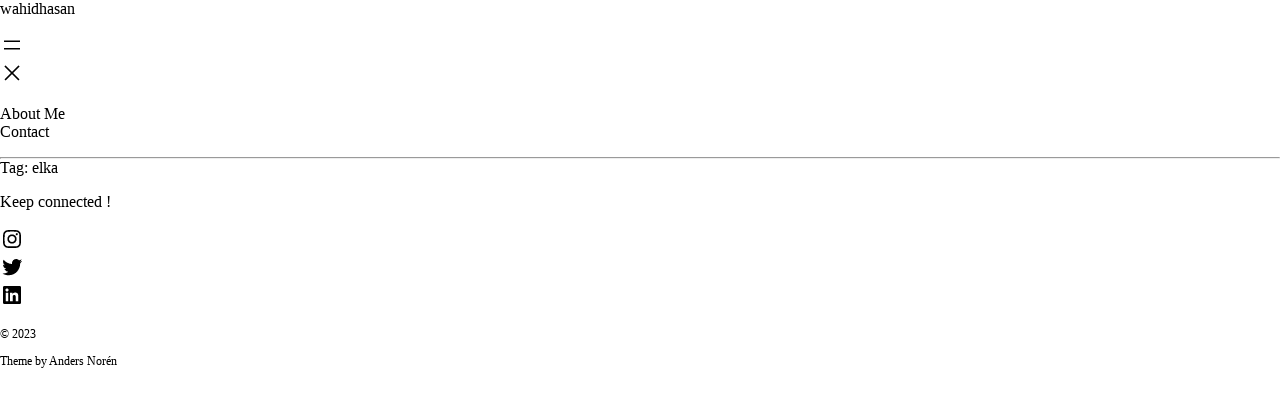

--- FILE ---
content_type: text/css
request_url: https://wahidhasan.com/wp-content/litespeed/ucss/6dc98762a920228059ee43b631eea025.css?ver=a8f29
body_size: 6963
content:
@keyframes loader{to{-webkit-transform:rotate(360deg)}}:where(.wp-block-calendar table:not(.has-background) th){background:#ddd}.wp-lightbox-container button:focus-visible{outline:3px auto rgba(90,90,90,.25);outline:3px auto -webkit-focus-ring-color;outline-offset:3px}.wp-lightbox-container button:not(:hover):not(:active):not(.has-background){background-color:rgba(90,90,90,.25);border:0}.wp-lightbox-overlay .close-button:not(:hover):not(:active):not(.has-background){background:0 0;border:0}ul{box-sizing:border-box;list-style-type:disc;padding-left:0}:root{--wp--preset--font-size--normal:16px;--wp--preset--font-size--huge:42px}.screen-reader-text:focus{-webkit-clip-path:none}.cb__share-box[data-color=brand]>:hover{opacity:1}[data-header*=sticky]{--scroll-margin-top-offset:calc(var(--headerStickyHeight,var(--headerHeight,0px))*var(--has-transparent-header)*(var(--stickyShrink,100)/100) + var(--headerStickyHeight,var(--headerHeight,0px))*(1 - var(--has-transparent-header)))}.rt-sticky-container{min-height:var(--minHeight,0)}body:not(.ct-loading) [data-sticky]>[data-row]{transition:box-shadow .2s cubic-bezier(.455,.03,.515,.955),background-color .2s cubic-bezier(.455,.03,.515,.955)}body:not(.ct-loading) [data-sticky] [data-column]{transition:min-height .12s cubic-bezier(.455,.03,.515,.955)}.rishi-posts-tabs .posts-tab-content .grid .tab-content .widget-entry-header .entry-title:first{font-size:1em;line-height:1.5}.wp-block-ultimate-post-advanced-list .ultp-list-wrapper:has(.block-editor-block-list__layout){padding:0!important}.wp-block-ultimate-post-advanced-list .ultp-list-wrapper:has(>.wp-block-ultimate-post-list){width:-moz-max-content;width:max-content;max-width:-moz-fit-content;max-width:fit-content}.wp-block-ultimate-post-advanced-list .block-editor-inner-blocks:has(.block-list-appender)>.block-editor-block-list__layout>div{margin:0}.wp-block-ultimate-post-advanced-list .block-editor-inner-blocks:has(.block-list-appender)>.block-editor-block-list__layout>div:nth-last-child(2) li{border:0;padding-bottom:0!important;margin-bottom:0!important;padding-right:0!important;margin-right:0!important}.ultp-list-layout2 .ultp-list-content:has(>.ultp-list-heading){flex-direction:row}.ultp-search-result:has(.ultp-result-data>.ultp-search-result__item) .ultp-result-data{opacity:1;transform:translateY(0);transition:all .5s ease}.ultp-search-result:has(.active),.ultp-search-result:has(.ultp-result-data>.ultp-search-result__item){opacity:1!important;visibility:visible!important}.ultp-search-animation-fullwidth .ultp-search-result:not(:has(.ultp-result-data>div)){display:flex;align-items:center;justify-content:center;flex-direction:column}.ultp-search-animation-fullwidth .ultp-search-result:has(.ultp-result-data>.ultp-search-result__item) .ultp-result-data{transition:all 1s ease-in-out!important}.ultp-search-animation-fullwidth .ultp-search-canvas:has(.ultp-search-clear.active) .ultp-search-result{box-shadow:8px 5px 26px -6px #8d8d8d;transition:all .5s ease-in-out}.ultp-search-popup:has(.ultp-search-result>.ultp-result-data>div) .ultp-search-canvas{justify-content:flex-start!important}.wp-block-ultimate-post-advanced-search .ultp-search-animation-fullwidth .ultp-canvas-wrapper .ultp-search-canvas:has(.ultp-result-data>.ultp-search-result__item),.wp-block-ultimate-post-advanced-search .ultp-search-animation-top .ultp-canvas-wrapper .ultp-search-canvas:has(.ultp-result-data>.ultp-search-result__item){animation:none}.ultp-search-container:has(.ultp-canvas-wrapper) .ultp-popupclose-icon{position:absolute!important}body .result-data:not(.ultp-search-animation-popup,.ultp-search-animation-top,.ultp-search-animation-fullwidth) .ultp-search-result:has(.active),body .result-data:not(.ultp-search-animation-popup,.ultp-search-animation-top,.ultp-search-animation-fullwidth) .ultp-search-result:has(.ultp-result-data>.ultp-search-result__item){opacity:0!important;visibility:hidden!important}body .result-data.popup-active:not(.ultp-search-animation-popup,.ultp-search-animation-top,.ultp-search-animation-fullwidth) .ultp-search-result:has(.active),body .result-data.popup-active:not(.ultp-search-animation-popup,.ultp-search-animation-top,.ultp-search-animation-fullwidth) .ultp-search-result:has(.ultp-result-data>.ultp-search-result__item){opacity:1!important;visibility:visible!important}body>.ultp-search-animation-fullwidth .ultp-search-result:has(.active),body>.ultp-search-animation-fullwidth .ultp-search-result:has(.ultp-result-data>.ultp-search-result__item){opacity:0!important;visibility:hidden!important}body>.ultp-search-animation-fullwidth.popup-active .ultp-search-result:has(.active),body>.ultp-search-animation-fullwidth.popup-active .ultp-search-result:has(.ultp-result-data>.ultp-search-result__item){opacity:1!important;visibility:visible!important}body>.ultp-search-animation-top .ultp-search-result:has(.ultp-result-data>div){padding-bottom:0}.ultp-search-result:not(:has(.active,.ultp-result-data>.ultp-search-result__item)){opacity:0!important;visibility:hidden!important}body:has(.ultp-builder-container):has(.alignfull),body:has(.ultp-template-container):has(.alignfull){overflow-x:hidden}.ultp-video-modal__content:has(.ultp-embaded-video) .ultp-loader-container{height:100%;width:100%;display:flex;justify-content:center}.ultp-video-modal__content:has(.ultp-embaded-video) .ultp-popup-loader{position:absolute;top:50%;display:inline-block;width:50px;height:50px;border:3px solid rgba(255,255,255,.3);border-radius:50%;border-top-color:#fff;animation:loader 1s ease-in-out infinite;-webkit-animation:loader 1s ease-in-out infinite}.wp-block-ultimate-post-post-slider-1:has(.ultp-post-slider-loader-container) .ultp-block-wrapper:not(:has(.slick-initialized)) .ultp-block-items-wrap .ultp-block-item,.wp-block-ultimate-post-post-slider-2:has(.ultp-post-slider-loader-container) .ultp-block-wrapper:not(:has(.slick-initialized)) .ultp-block-items-wrap .ultp-block-item{position:relative}.wp-block-ultimate-post-post-slider-1:has(.ultp-post-slider-loader-container) .ultp-block-wrapper:not(:has(.slick-initialized)) .ultp-block-items-wrap .ultp-block-item:not(:first-child),.wp-block-ultimate-post-post-slider-2:has(.ultp-post-slider-loader-container) .ultp-block-wrapper:not(:has(.slick-initialized)) .ultp-block-items-wrap .ultp-block-item:not(:first-child){display:none}.wp-block-ultimate-post-post-slider-1:has(.ultp-post-slider-loader-container) .ultp-block-wrapper:not(:has(.slick-initialized)) .ultp-block-items-wrap .ultp-block-item .ultp-block-slider-wrap,.wp-block-ultimate-post-post-slider-2:has(.ultp-post-slider-loader-container) .ultp-block-wrapper:not(:has(.slick-initialized)) .ultp-block-items-wrap .ultp-block-item .ultp-block-slider-wrap{visibility:hidden}.wp-block-ultimate-post-post-slider-1:has(.ultp-post-slider-loader-container) .ultp-block-wrapper:not(:has(.slick-initialized)) .ultp-post-slider-loader-container,.wp-block-ultimate-post-post-slider-2:has(.ultp-post-slider-loader-container) .ultp-block-wrapper:not(:has(.slick-initialized)) .ultp-post-slider-loader-container{position:absolute;top:40%;right:0;left:0;bottom:50%;height:80px}.wp-block-ultimate-post-post-slider-1:has(.ultp-post-slider-loader-container) .ultp-block-wrapper:not(:has(.slick-initialized)) .ultp-post-slider-loader-container .ultp-loading,.wp-block-ultimate-post-post-slider-2:has(.ultp-post-slider-loader-container) .ultp-block-wrapper:not(:has(.slick-initialized)) .ultp-post-slider-loader-container .ultp-loading{display:block}.wp-block-ultimate-post-post-slider-1:has(.ultp-post-slider-loader-container) .ultp-block-wrapper:not(:has(.slick-initialized)) .ultp-post-slider-loader-container .ultp-loading .ultp-loading-spinner>div,.wp-block-ultimate-post-post-slider-2:has(.ultp-post-slider-loader-container) .ultp-block-wrapper:not(:has(.slick-initialized)) .ultp-post-slider-loader-container .ultp-loading .ultp-loading-spinner>div{background:var(--loading-block-color)}html{box-sizing:border-box;-webkit-text-size-adjust:100%}body,button{margin:0}h1{font-size:2em;margin:.67em 0}a{background-color:transparent;text-decoration:var(--textDecoration,none);color:var(--genLinkColor)}button,html{line-height:1.15}button{font-family:inherit;font-size:100%;overflow:visible;text-transform:none;-webkit-appearance:button;font-family:var(--btnFontFamily);font-size:var(--btnFontSize);font-weight:var(--btnFontWeight);font-style:var(--btnFontStyle);line-height:var(--btnLineHeight);letter-spacing:var(--btnLetterSpacing);text-transform:var(--btnTextTransform);text-decoration:var(--btnTextDecoration);display:inline-block;color:var(--btnTextColor);background:var(--btnBgColor);padding:var(--buttonPadding);border:1px solid var(--btnBorderColor);border-radius:var(--bottonRoundness);-webkit-transition:all ease .2s;-moz-transition:all ease .2s;-ms-transition:all ease .2s;transition:all ease .2s;cursor:pointer;outline:0}button::-moz-focus-inner{border-style:none;padding:0}button:-moz-focusring{outline:1px dotted ButtonText}::-webkit-file-upload-button{-webkit-appearance:button;font:inherit}.blog-post-lay .entry-content-main-wrap .entry-title,.rishi-post .entry-title,h1,h2{color:var(--genheadingColor)}::-moz-selection{color:var(--textSelectionColor);background:var(--textSelectionHoverColor)}::selection{color:var(--textSelectionColor);background:var(--textSelectionHoverColor)}.blog-post-lay .entry-content-main-wrap .entry-title:hover{color:var(--genLinkHoverColor)}.cb__panel,.cb__panel .mobile-menu-list,.cb__panel .mobile-menus,[data-footer*=reveal] .site-content,[data-row],body{background-color:var(--background-color);background-image:var(--overlay-color,none),var(--background-image);background-size:var(--background-size);background-repeat:var(--background-repeat);background-position:var(--background-position);background-attachment:var(--background-attachment);--overlay-color:linear-gradient(var(--overlay), var(--overlay))}body{color:var(--primaryColor);font-family:var(--fontFamily);font-size:var(--fontSize);font-style:var(--fontStyle,inherit);font-weight:var(--fontWeight,normal);line-height:var(--lineHeight);letter-spacing:var(--letterSpacing);text-transform:var(--textTransform);text-decoration:var(--textDecoration)}h1,h2{margin-top:0;margin-bottom:15px}.cb__footer-copyright,.cb__label,.menu a,.rishi-breadcrumb-main-wrap .rishi-breadcrumbs,.site-title,h1,h2,html{font-family:var(--fontFamily);font-size:var(--fontSize);font-style:var(--fontStyle,inherit);font-weight:var(--fontWeight);letter-spacing:var(--letterSpacing);line-height:var(--lineHeight);text-decoration:var(--textDecoration);text-transform:var(--textTransform)}[hidden]{display:none!important}.customizer_builder__container,.rishi-container{max-width:var(--containerWidth);margin-left:auto;margin-right:auto;padding:0 15px}.rishi-container .main-content-wrapper{margin-bottom:var(--containerVerticalMargin);margin-top:var(--containerVerticalMargin)}.archive-title-wrapper{background-color:var(--background-color);background-image:var(--overlay-color,none),var(--background-image);background-size:var(--background-size);background-repeat:var(--background-repeat);background-position:var(--background-position);background-attachment:var(--background-attachment);--overlay-color:linear-gradient(var(--overlay), var(--overlay));padding:var(--padding) auto;text-align:var(--alignment)}.screen-reader-text{background:0 0}.screen-reader-text:focus{background-color:#f1f1f1;border-radius:3px;box-shadow:0 0 2px 2px rgba(0,0,0,.6);clip:auto!important;clip-path:none;color:#21759b;display:block;font-size:14px;font-size:.875rem;font-weight:700;height:auto;left:5px;line-height:normal;padding:15px 23px 14px;text-decoration:none;top:5px;width:auto;z-index:100000}.clear:after,.clear:before,.site-content:after,.site-content:before,.site-header:after,.site-header:before{content:"";display:table;table-layout:fixed}.clear:after,.site-content:after,.site-header:after{clear:both}.hentry{margin:0 0 1.5em}.updated:not(.published){display:none}*,:after,:before{box-sizing:inherit}ul li{margin-bottom:0}ul li:last-child{margin-bottom:0}.archive .entry-content-main-wrap .post-meta-inner .meta-common.comment-link-wrap a:hover,.blog-post-lay .entry-content-main-wrap .entry-title a:hover,a:hover{color:var(--genLinkHoverColor)}[data-device]{position:relative}[data-placements]{display:grid}[data-column=middle]>[data-items]{justify-content:center}[data-column=end]>[data-items=primary]{justify-content:flex-end}[data-items]>*{margin:var(--margin,0 10px)}[data-column=start] [data-items=primary]>:first-child{--margin:0 10px 0 0}[data-column=end] [data-items=primary]>:last-child{--margin:0 0 0 10px}#main-container{display:flex;flex-direction:column;position:relative;min-height:calc(100vh - var(--admin-bar,0px) - var(--frame-size,0px)*2)}.site-content{flex-grow:1}.cb__container{max-width:var(--containerWidth);width:100%;padding:0 15px}[class*=cb__container]{margin-left:auto;margin-right:auto}.cb__icon-container{display:flex;align-items:center;justify-content:center}.cb__icon-container svg{position:relative;width:var(--icon-size,16px);height:var(--icon-size,16px);fill:var(--icon-color,var(--color));transition:fill .12s cubic-bezier(.455,.03,.515,.955)}button:focus,button:hover{color:var(--btnTextHoverColor);background:var(--btnBgHoverColor);border-color:var(--btnBorderHoverColor)}.rishi-breadcrumb-main-wrap{padding:var(--padding)}.rishi-breadcrumbs{list-style:none;margin:0;padding:0;text-align:var(--alignment)}.rishi-breadcrumbs>span a,.to_top span{-webkit-transition:all ease .3s;-moz-transition:all ease .3s;-ms-transition:all ease .3s;transition:all ease .3s}.rishi-breadcrumbs>span a span{color:var(--breadcrumbsColor)}.rishi-breadcrumbs>span a:hover span,.rishi-breadcrumbs>span.current a span{color:var(--breadcrumbsCurrentColor)}.rishi-breadcrumbs>span .separator{display:inline-block;margin:0 5px;line-height:1}.rishi-breadcrumbs>span .separator svg{width:calc(var(--fontSize)/1.5);height:calc(var(--fontSize)/1.5);fill:var(--breadcrumbsSeparatorColor)}.rishi-breadcrumbs>span.current a{pointer-events:none}.to_top{cursor:pointer;display:none;position:fixed;bottom:calc(var(--frame-size,0px) + var(--topButtonOffset,25px));z-index:99}.to_top span{-webkit-align-items:center;align-items:center;background:var(--topButtonShapeBackgroundDefault);border-style:solid;border-width:var(--top-button-border);border-color:var(--topButtonBorderDefaultColor);-webkit-border-radius:var(--top-button-border-radius);border-radius:var(--top-button-border-radius);box-shadow:var(--topButtonShadow);font-size:var(--topButtonSize);color:var(--topButtonIconColorDefault);-webkit-justify-content:center;justify-content:center;padding:var(--top_button_padding);display:-webkit-box;display:-moz-box;display:-ms-flexbox;display:-webkit-flex;display:flex;-webkit-flex-wrap:wrap;-ms-flex-wrap:wrap;flex-wrap:wrap}.to_top span:hover{color:var(--topButtonIconColorHover);background:var(--topButtonShapeBackgroundHover);border-color:var(--topButtonBorderHoverColor)}.to_top span:hover svg{stroke:var(--topButtonIconColorHover)}.to_top .icon-arrow-up-line svg{fill:none;height:1em;stroke:var(--topButtonIconColorDefault);width:1em}.to_top[data-button-alignment=right]{right:calc(var(--frame-size,0px) + var(--sideButtonOffset,25px))}.cb__header-trigger{display:flex;align-items:center;border-radius:3px;padding:var(--padding,0)}.cb__header-trigger:focus{outline:2px dotted rgba(0,0,0,.6)}.cb__header-trigger .cb__label{font-family:var(--fontFamily);font-size:var(--fontSize);font-weight:var(--fontWeight);font-style:var(--fontStyle,inherit);line-height:var(--lineHeight);letter-spacing:var(--letterSpacing);text-transform:var(--textTransform);text-decoration:var(--textDecoration);transition:.3s ease all}.cb__header-trigger:hover .cb__menu-trigger span{background:var(--linkHoverColor)}.cb__menu-trigger{display:flex;align-items:center;width:var(--trigger-width,25px);height:var(--trigger-width,30px)}.cb__menu-trigger span{position:relative;width:inherit;height:2px;border-radius:2px;background:var(--linkInitialColor);transition:.3s ease all}.cb__menu-trigger span:after,.cb__menu-trigger span:before{position:absolute;content:"";width:inherit;height:inherit;border-radius:inherit;background:currentColor;transition:width .12s cubic-bezier(.455,.03,.515,.955),transform .12s cubic-bezier(.455,.03,.515,.955);left:0;right:0}.cb__menu-trigger span:before{transform:translateY(var(--ty,-8px)) translateX(var(--tx,0)) rotate(var(--rotate,0))}.cb__menu-trigger span:after{transform:translateY(var(--ty,8px)) translateX(var(--tx,0)) rotate(var(--rotate,0))}.cb__menu-trigger[data-type=type-2] span:before{--tx:0;width:12px}.cb__menu-trigger[data-type=type-2] span:after{--tx:0;width:15px}#offcanvas .close-button{display:block;position:relative;top:var(--top,0);right:var(--right,0);z-index:2;cursor:pointer;color:var(--closeButtonColor,rgba(255,255,255,.7));background:var(--closeButtonBackground);padding:0;width:var(--closeButtonSize,34px);height:var(--closeButtonSize,34px);transition:color .2s ease-out;border:0}#offcanvas .close-button:hover{background:var(--closeButtonHoverBackground);color:var(--closeButtonHoverColor)}#offcanvas .close-button:focus{outline:2px dotted rgba(0,0,0,.6)}#offcanvas .close-button .closed{width:var(--closeButtonSize,34px);height:var(--closeButtonSize,34px);transition:opacity .2s ease-out,transform .2s ease-out}#offcanvas .close-button .closed span{--ty:0;background:0 0}#offcanvas .close-button .closed span:before{--rotate:45deg}#offcanvas .close-button .closed span:after{--rotate:-45deg}#offcanvas .cb__panel_content{--margin:15px 0}#offcanvas .cb__panel_content>*{margin:var(--margin)}@media (max-width:999.98px){#offcanvas [data-device=desktop]{display:none}}@media (min-width:1000px){#offcanvas [data-device=mobile]{display:none}}.cb__panel,.cb__panel>section,.mobile-menu li{display:flex;flex-direction:column}.cb__panel{position:fixed;z-index:999999;top:calc(var(--admin-bar,0px));left:0;right:0;bottom:0;opacity:0;visibility:hidden;pointer-events:none;content-visibility:auto}.cb__panel>section{width:100%;height:100%}@media (max-width:689.98px){.cb__panel{--panel-padding:25px}}.cb__panel-actions{display:flex;align-items:center;padding:var(--panel-padding,40px);padding-bottom:0}@media (max-width:689.98px){.cb__panel-actions{padding-top:15px}}@media (min-width:690px){.cb__panel-actions{padding-top:25px}}.cb__panel-actions .close-button{margin-left:auto}.cb__panel_content{flex:1;display:flex;flex-direction:column;justify-content:var(--vertical-alignment,flex-start);align-items:var(--horizontal-alignment,flex-start);overflow:var(--overflow,auto);padding:var(--panel-padding,40px);padding-top:30px;box-sizing:border-box;min-height:calc(100% - 50px)}[data-behaviour*=side]>section{position:absolute;top:0;bottom:0;max-width:var(--side-panel-width,500px);box-shadow:var(--box-shadow);transition:transform .15s ease-in-out}[data-behaviour*=right-side]>section{right:0;transform:translate3d(20%,0,0)}#offcanvas .cb__panel_content .mobile-menu{margin:var(--margin);width:100%}.mobile-menu ul{--listIndent:0;--listItemSpacing:0;--listStyleType:none;margin:0}.mobile-menu li{align-items:var(--horizontal-alignment)}.mobile-menu li a{display:inline-flex;align-items:center;position:relative}.mobile-menu ul li a{font-family:var(--fontFamily);font-weight:var(--fontWeight);font-size:var(--fontSize);line-height:var(--lineHeight);letter-spacing:var(--letterSpacing);text-decoration:var(--textDecoration);text-transform:var(--textTransform);padding:var(--padding);transition:.3s ease all}.mobile-menu ul li a,header a{color:var(--linkInitialColor)}header a:hover{color:var(--linkHoverColor)}.site-header{position:relative;z-index:999}.site-header [data-row],.site-header [data-row]>div{border-top:var(--borderTop);border-bottom:var(--borderBottom)}.site-header [data-row]{box-shadow:var(--box-shadow);position:relative}.site-header [data-row]>div{min-height:var(--shrink-height,var(--height))}.site-header.cb__panel{position:fixed;z-index:999999}.cb__social-box{display:flex;color:var(--icon-color);flex-wrap:wrap;margin-top:calc(var(--spacing,15px)*-1);margin-left:calc(var(--spacing,15px)/-2);margin-right:calc(var(--spacing,15px)/-2)}.cb__social-box a{display:flex;align-items:center;margin-top:var(--spacing,15px);margin-left:calc(var(--spacing,15px)/2);margin-right:calc(var(--spacing,15px)/2)}.cb__social-box a:hover svg{fill:var(--icon-hover-color,var(--paletteColor2))}.cb__social-box a .cb__label:not([hidden]){color:var(--icon-color);margin-left:10px;font-size:var(--icon-size,15px);font-weight:500;line-height:1;display:var(--visibility);text-decoration:var(--textDecoration);transition:color .12s cubic-bezier(.455,.03,.515,.955)}.cb__social-box a:hover .cb__label:not([hidden]){color:var(--icon-hover-color)}[data-color=official]>*{--transition:opacity 0.12s cubic-bezier(0.455, 0.03, 0.515, 0.955)}[data-color=official]>:hover{opacity:.8}[data-color=official] a{color:var(--official-color)}[data-color=official] .cb__icon-container{--icon-color:var(--official-color);--icon-hover-color:var(--official-color)}[data-color=official] [data-network=twitter]{--official-color:#7acdee}[data-color=official] [data-network=instagram]{--official-color:#292929}[data-color=official] [data-network=linkedin]{--official-color:#1c86c6}[data-color=official] .cb__label{color:var(--official-color)}.search-toggle-form .header-search-inner input[type=submit]:focus-visible{outline:2px dotted rgba(41,41,41,.6)}[data-id=logo] .site-logo-container{display:block;line-height:1;margin:0 auto;width:calc(var(--logo-shrink-height,1)*var(--LogoMaxWidth,150px))}[data-id=logo] .site-title-container{align-items:center;display:flex;flex-wrap:wrap}[data-logo-layout=logouptitle] .site-title-container{flex-direction:column}[data-logo-layout=logouptitle] .site-title-container .site-title{margin:0;margin-bottom:var(--listItemSpacing)}header [data-column]{min-height:var(--height)}.menu,header [data-column=middle]{display:flex}header [data-column=end],header [data-column=start]{min-width:0}header [data-items]{display:flex;align-items:center}@media (max-width:999.98px){header [data-device=desktop]{display:none}}@media (min-width:1000px){header [data-device=mobile]{display:none}}header [data-column-set="2"]>div{display:grid;grid-template-columns:auto auto}header [data-column-set="1"] [data-column=middle] [data-items]{width:100%}nav[class*=menu] li:hover>a{color:var(--linkHoverColor);--icon-color:var(--icon-hover-color, var(--linkHoverColor))}.menu{-webkit-flex-wrap:wrap;-ms-flex-wrap:wrap;flex-wrap:wrap;list-style-type:none;--listItemSpacing:0;--contentSpacing:0;margin:0}.menu>li>a{color:var(--linkInitialColor);white-space:normal;justify-content:center;height:var(--menu-item-height,100%);--menu-item-padding:0 calc(var(--menu-items-spacing, 50px) / 2);transition:.3s ease all}.menu>li a:not(:empty){display:flex;align-items:center;flex-wrap:wrap;position:relative;text-align:initial;padding:var(--menu-item-padding,0);border-radius:var(--menu-item-radius,0);transition:.3s ease all}.archive #primary{display:block;position:relative}.archive .entry-content-main-wrap{display:-webkit-box;display:-moz-box;display:-ms-flexbox;display:-webkit-flex;display:flex;flex-direction:column}.archive .entry-content-main-wrap .post-meta-inner,.archive .entry-content-main-wrap .post-meta-inner .meta-common{display:-webkit-box;display:-moz-box;display:-ms-flexbox;display:-webkit-flex;display:flex;-webkit-flex-wrap:wrap;-ms-flex-wrap:wrap;flex-wrap:wrap;-webkit-align-items:center;align-items:center}.archive .entry-content-main-wrap .post-meta-inner{font-size:.83333em;font-weight:400;letter-spacing:.3px}.archive .entry-content-main-wrap .post-meta-inner .author .author{margin-left:5px}.archive .entry-content-main-wrap .post-meta-inner .meta-common{margin-bottom:0}.archive .entry-content-main-wrap .post-meta-inner .meta-common.cat-links{margin-bottom:0}.archive .entry-content-main-wrap .post-meta-inner .meta-common.comment-link-wrap a{color:var(--primaryColor)}.archive .entry-content-main-wrap .post-meta-inner .meta-common:last-of-type:after{display:none}.archive .entry-content-main-wrap .blank-space{border-bottom:1px solid var(--genborderColor);display:block}.blog-post-lay .entry-content-main-wrap .post-meta-wrapper{padding-bottom:10px}.blog-post-lay .entry-content-main-wrap .cat-links a{text-decoration:none;color:var(--primaryColor);margin-bottom:0;-webkit-transition:all ease .3s;-moz-transition:all ease .3s;-ms-transition:all ease .3s;transition:all ease .3s}.blog-post-lay .entry-content-main-wrap .cat-links a:after{content:"";height:3px;width:3px;-webkit-border-radius:50%;border-radius:50%;background:currentColor;display:inline-block;vertical-align:middle;margin:0 10px}.blog-post-lay .entry-content-main-wrap .cat-links a:last-child:after,.post-meta-inner .cat-links[data-cat-single=dot] a:last-child:after,.post-meta-inner[data-meta-divider=circle] .meta-common:last-child:after{display:none}.blog-post-lay .entry-content-main-wrap .entry-title{margin-bottom:16px}.blog-post-lay .entry-content-main-wrap .entry-title a{color:var(--genheadingColor);-webkit-transition:all ease .3s;-moz-transition:all ease .3s;-ms-transition:all ease .3s;transition:all ease .3s}.archive .rishi-breadcrumb-main-wrap{width:100%;padding-top:10px}.archive .rishi-breadcrumb-main-wrap .rishi-breadcrumbs{text-align:var(--alignment)}.archive .archive-title-wrapper .rishi-search-count[data-count=no],.post-meta-inner .cat-links[data-cat-single][data-cat-style=filled] a:after{display:none}.archive .entry-content-main-wrap .post-meta-inner .cat-links[data-cat-style=filled] a{background:var(--archiveCategoryDividerInitialColorFirst)}.archive .entry-content-main-wrap .post-meta-inner .cat-links[data-cat-style=filled] a:hover{background:var(--archiveCategoryDividerHoverColorFirst)}.archive .entry-content-main-wrap .entry-title{font-size:var(--archiveHeadingFontSize)}.archive .entry-content-main-wrap .blank-space[data-position=First]{margin:var(--archiveDividerMarginFirst)}.full-width .site-main{width:100%}.content-box-layout .main-content-wrapper{background:#fff;padding:50px 45px}@media (max-width:1024px){.content-box-layout .main-content-wrapper{padding:45px 15px}}.content-box-layout .rishi-post{margin-bottom:70px}@media (max-width:768px){.content-box-layout .rishi-post{margin-bottom:40px}}.content-box-layout .rishi-post:last-of-type{margin-bottom:0}.full-width:not(.elementor-page) .site-content{overflow-x:hidden}.tagged-in-wrapper{display:block;margin:var(--margin)0;width:100%}.rishi-tagged-inner .category-title{color:var(--archiveFontColor);font-size:1.777em;margin:10px 0 0}@media (max-width:768px){.rishi-tagged-inner .category-title{font-size:1.44444em}}.rishi-search-count{width:100%}.rishi-search-count .srch-results-cnt{display:block;font-size:.88889em;font-weight:300;font-style:italic;color:var(--archiveFontColor);margin-bottom:var(--archiveMargin);position:relative}@media (max-width:768px){.rishi-search-count .srch-results-cnt{padding-bottom:10px}}.post-meta-inner[data-meta-divider=circle] .meta-common:after{display:inline-block;content:"";height:3px;width:3px;-webkit-border-radius:50%;border-radius:50%;background:var(--primaryColor);vertical-align:middle;margin:0 10px}.post-meta-inner .cat-links[data-cat-style=filled] a{color:#fff;border-radius:4px;line-height:1;padding:8px;margin-right:10px;margin-bottom:5px}.post-meta-inner .cat-links[data-cat-style=filled] a:last-child{margin-right:0}.post-meta-inner .cat-links[data-cat-style=filled] a:hover{color:#fff}.cb__footer [data-row],.cb__footer [data-row]>div{border-top:var(--border-top);border-bottom:var(--border-bottom)}.cb__footer [data-row]{z-index:1}.cb__footer [data-row]>div{display:grid;grid-template-columns:var(--grid-template-colummns);grid-column-gap:var(--items-gap);grid-row-gap:var(--items-gap);padding-top:var(--container-spacing);padding-bottom:var(--container-spacing)}.cb__footer [data-column]{display:flex;flex-direction:column;justify-content:var(--vertical-alignment,flex-start)}.cb__footer [data-divider=columns]>:after{position:absolute;content:""}.cb__footer [data-column*=copyright]{text-align:var(--horizontal-alignment)}.cb__footer .cb__footer-copyright{font-family:var(--fontFamily);font-size:var(--fontSize);line-height:var(--lineHeight);font-weight:var(--fontWeight);color:var(--color);margin:var(--margin);--contentSpacing:0}.cb__footer .footer-menu{margin:var(--margin)}.cb__footer .footer-menu ul{flex-wrap:wrap;justify-content:var(--horizontal-alignment);position:relative;margin-top:calc(var(--menu-items-spacing,25px)/2*-1);margin-left:calc(var(--menu-items-spacing,25px)/2*-1);margin-right:calc(var(--menu-items-spacing,25px)/2*-1)}.cb__footer .footer-menu ul li{margin-top:calc(var(--menu-items-spacing,25px)/2)}[data-footer*=reveal] .site-content{box-shadow:var(--footer-box-shadow);position:relative;z-index:1}[data-footer*=reveal] .site-main{background:inherit}[data-footer*=reveal] .cb__footer{position:var(--position);bottom:var(--frame-size,0);max-height:600px}.learndash-wrapper #learndash_mark_complete_button:hover+::after,.learndash-wrapper .learndash_mark_complete_button:hover+::after{color:var(--btnTextHoverColor)}:root{--tutor-primary-color:var(--paletteColor3);--tutor-primary-text-color:var(--paletteColor5);--tutor-primary-hover-color:var(--paletteColor4);--tutor-design-white:var(--paletteColor5);--swiper-theme-color:#007aff;--swiper-navigation-size:44px;--jp-carousel-primary-color:#fff;--jp-carousel-primary-subtle-color:#999;--jp-carousel-bg-color:#000;--jp-carousel-bg-faded-color:#222;--jp-carousel-border-color:#3a3a3a;--jetpack--contact-form--border:1px solid #8c8f94;--jetpack--contact-form--border-color:#8c8f94;--jetpack--contact-form--border-size:1px;--jetpack--contact-form--border-style:solid;--jetpack--contact-form--border-radius:0px;--jetpack--contact-form--input-padding:16px;--jetpack--contact-form--font-size:16px}@font-face{font-display:swap;font-family:swiper-icons;font-style:normal;font-weight:400;src:url([data-uri])format("woff")}.screen-reader-text{clip:rect(1px,1px,1px,1px);word-wrap:normal!important;border:0;-webkit-clip-path:inset(50%);clip-path:inset(50%);height:1px;margin:-1px;overflow:hidden;padding:0;position:absolute!important;width:1px}